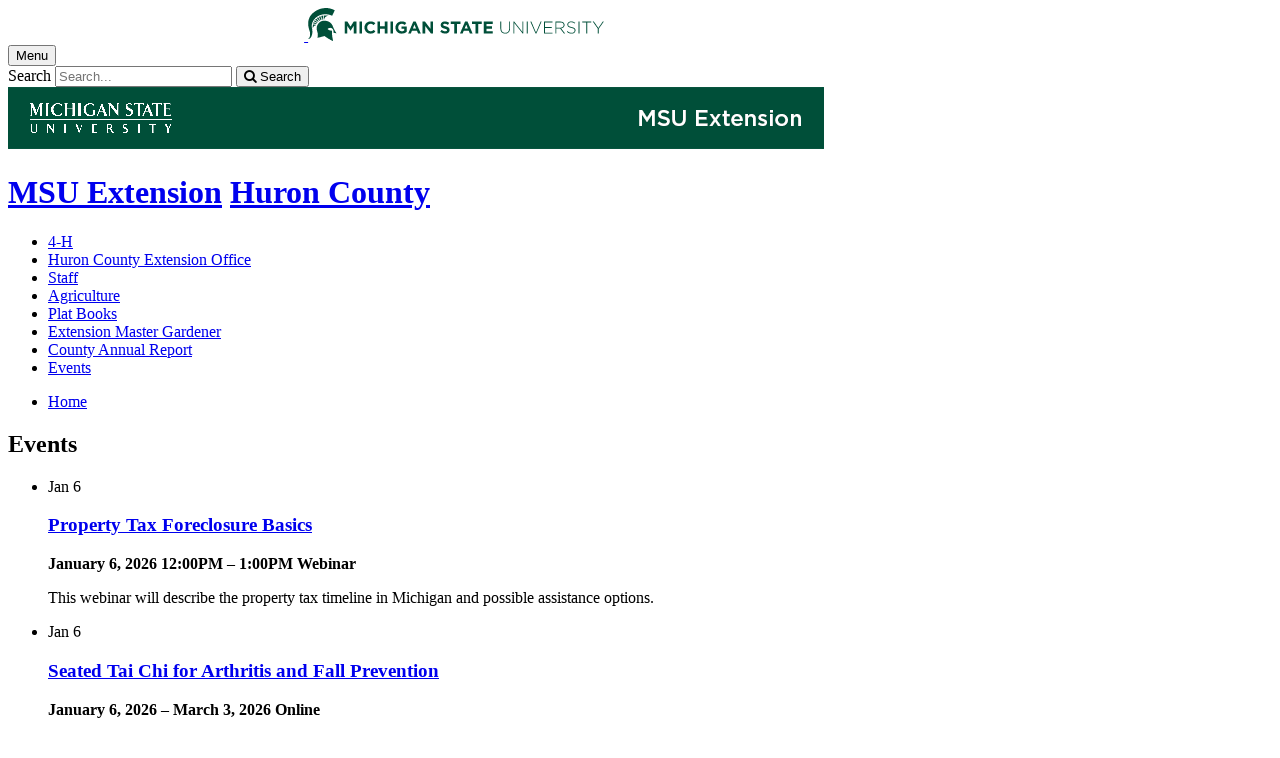

--- FILE ---
content_type: text/html;charset=UTF-8
request_url: https://www.canr.msu.edu/huron/events?page=2&contentTypeOption=calendarEvent&tag=&tagUsage=or&siteContext=&hideHomePage=
body_size: 12230
content:

<!doctype html>


                
      <html class="no-js" lang="en-us">
        


  


		    		





 
      	    							    	







						



												

         
	                                              
	
	


	

	








				
						
	  	  	  	  	  	  	  

      

<head>

<meta name="google-site-verification" content="W_fNZVvBvrC-T8ALqUVOZ9-9l5DKOiKZPsqOj_ivzGo">
<meta name="msvalidate.01" content="5DC6B98B9F1DF8E1632E3F23703570EB">


<meta charset="utf-8">
<meta http-equiv="x-ua-compatible" content="ie=edge">
<meta name="viewport" content="width=device-width, initial-scale=1">
<meta content="unsafe-url" name="referrer">
<title>Events - Huron County</title>

  <meta property="og:type" content="article">

<meta property="og:site_name" content="Huron County">
  <meta property="og:title" content="Events">
  <meta name="twitter:title" content="Events">
<meta name="twitter:card" content="summary">

                    <link rel="canonical" href="https://www.canr.msu.edu/huron/events">
        <meta property="og:url" content="https://www.canr.msu.edu/huron/events">
    
            <meta name="description" content="">
<meta property="og:description" content="">
<meta name="twitter:description" content="">

  <meta name="keywords" content=" ">
            <meta property="og:image" content="https://www.canr.msu.edu/contentAsset/image/c29934bc-3e3f-471a-9b3f-49ea6ea10417/fileAsset/filter/Resize,Crop,Jpeg/resize_w/300/crop_w/300/crop_h/200/crop_x/0/crop_y/0/jpeg_q/50">
<meta name="twitter:image" content="https://www.canr.msu.edu/contentAsset/image/c29934bc-3e3f-471a-9b3f-49ea6ea10417/fileAsset/filter/Resize,Crop,Jpeg/resize_w/300/crop_w/300/crop_h/200/crop_x/0/crop_y/0/jpeg_q/50">
<meta name="thumbnail" content="https://www.canr.msu.edu/contentAsset/image/c29934bc-3e3f-471a-9b3f-49ea6ea10417/fileAsset/filter/Resize,Crop,Jpeg/resize_w/300/crop_w/300/crop_h/200/crop_x/0/crop_y/0/jpeg_q/50">
    <meta name="twitter:image:alt" content="">

        <script>(function(w,d,s,l,i){w[l]=w[l]||[];w[l].push({'gtm.start':
  new Date().getTime(),event:'gtm.js'});var f=d.getElementsByTagName(s)[0],
  j=d.createElement(s),dl=l!='dataLayer'?'&l='+l:'';j.async=true;j.src=
  '//www.googletagmanager.com/gtm.js?id='+i+dl;f.parentNode.insertBefore(j,f);
  })(window,document,'script','dataLayer','GTM-W3D32H');</script>

<script async src="https://www.googletagmanager.com/gtag/js?id=G-D7271B6VVJ"></script>
<script>
  window.dataLayer = window.dataLayer || [];
  function gtag(){dataLayer.push(arguments);}
  gtag('js', new Date());

  gtag('config', 'G-D7271B6VVJ');
</script>
    
      <link rel="stylesheet" type="text/css" href="https://msu-p-001.sitecorecontenthub.cloud/api/public/content/1a1d46b45afb40eda6ebf4ed44077295%22">
    <link rel="stylesheet" href="/application/themes/canr-msu/scss/vendor.min.css">
    <link rel="stylesheet" href="/application/themes/canr-msu/scss/main.dotsass" type="text/css">
  <!-- link rel="stylesheet" href="${dotTheme.path}scss/main.dotsass" type="text/css"/ -->
      <link rel="stylesheet" href="/application/themes/canr-msu/scss/print.min.css" media="print">
  <link rel="icon" href="//cdn.cabs.msu.edu/brand/images/favicon.ico">

    <link rel="stylesheet" href="https://cdnjs.cloudflare.com/ajax/libs/font-awesome/4.7.0/css/font-awesome.min.css">


<script src='https://www.google.com/recaptcha/api.js'></script>
</head>
<!-- Server Inode: c67d1d8d-->


<body  class="template template--child template--child-nobanner huron  " >

<noscript><iframe src="//www.googletagmanager.com/ns.html?id=GTM-W3D32H" height="0" width="0" style="display:none;visibility:hidden"></iframe></noscript>


<div class="off-canvas-wrapper">
  <div class="off-canvas-absolute position-right is-closed gtm-offcanvas-nav gtm-conversions-flyover" id="offCanvas" data-off-canvas aria-live="polite" aria-relevant="additions removals"
  aria-hidden="true">
      </div>

  <div class="off-canvas-content" data-off-canvas-content aria-live="polite" aria-relevant="additions removals" aria-hidden="false">


    <header id="header" class="no-banner gtm-conversions-header">
  <div class="template__header">

    <div class="template__sticky-header">
      <div class="grid-container">
        <div class="grid-x grid-margin-x">

                    
          <!-- MSU Logo and text -->
          <div class="cell small-6">
            <a href="https://msu.edu/" data-gtmconversions="logo-msu">
              <img alt="Michigan State University" src="//cdn.cabs.msu.edu/brand/images/masthead-helmet-white.svg" class="template__logo masthead-reg">
              <img alt="Michigan State University" src="//cdn.cabs.msu.edu/brand/images/masthead-helmet-green.svg" class="template__logo masthead-sticky">
            </a>
          </div>

          <div class="cell small-6 show-for-large template__utilities">

            <!-- Hamburger Button on mobile only -->
            <button type="button" class="hamburger hamburger--squeeze" id="btn-hamburger" data-toggle="offCanvas" data-gtmconversions="open-flyout">
              <span class="show-for-sr">Menu</span>
              <span class="hamburger-box gtm-hamburger-box">
                <span class="hamburger-inner gtm-hamburger-inner"></span>
              </span>
            </button>

            <!-- Search Box -->
            <div id="search" class="js-initial-load template__search">
              <form action="/search" role="search">
                <input name="siteContext" type="hidden" value="huron">
                <input type="hidden" name="siteTitle" value="Huron County">
                <input type="hidden" name="searchbox-type" id="searchbox-type" value="">
                <label class="invisible" for="q">Search</label>
                <input id="q" name="q" autocomplete="off" oninput="searchSuggest()" list="suggested-terms" placeholder="Search..." value="">
                <button id="btn_search" type="submit" value="search" data-gtmconversions="button-search" data-eventvalue="20"><i class="fa fa-search" aria-hidden="true"></i> <span class="show-for-sr">Search</span></button>
                <div id="searchSuggestion"></div>
              </form>
            </div>
          </div>
        </div>
      </div>
    </div>
  </div>

<div class="print-header">
                              <img src="/framework/images/extension-print-header.png" alt="">
              </div>

  <div class="grid-container">
    <div class="grid-x grid-margin-x">
      <div id="site-title-wrapper" class="cell large-8 site-title-wrapper">
        
        








        <h1 id="site-title">    <a href="/outreach/about/home_page" data-gtmconversions="title-parent">MSU Extension</a>            <span><a href="/huron/" data-gtmconversions="title-site">Huron County</a></span>
    </h1>
      </div>
    </div>
  </div>

  <div id="desktop-nav" class="gtm-primary-desktop-nav">
  <div class="grid-container set-row-width-100">
    <div class="grid-x grid-margin-x">
      <div class="cell large-12" id="main-menu-wrapper">

        <nav id="main-menu" aria-label="Primary navigation" >
          <ul>

                                                    <li class=""><a href="/huron/huron_county_4_h" target="_self" data-gtmconversions="navigation">4-H</a></li>
                            <li class=""><a href="/huron/county-extension-office" target="_self" data-gtmconversions="navigation">Huron County Extension Office</a></li>
                            <li class=""><a href="/huron/staff_listing" target="_self" data-gtmconversions="navigation">Staff</a></li>
                            <li class=""><a href="/huron/agriculture" target="_self" data-gtmconversions="navigation">Agriculture</a></li>
                            <li class=""><a href="/huron/plat" target="_self" data-gtmconversions="navigation">Plat Books</a></li>
                            <li class=""><a href="/huron/huron_county_master_gardener" target="_self" data-gtmconversions="navigation">Extension Master Gardener</a></li>
                            <li class=""><a href="/huron/huron_county_annual_reports" target="_self" data-gtmconversions="navigation">County Annual Report</a></li>
                            <li class="current"><a href="/huron/events" target="_self" data-gtmconversions="navigation">Events</a></li>
              
                      </ul>
        </nav>
      </div>
                </div>
  </div>
</div>

</header>
    
        <main id="content">
    <div class="grid-container">
        <div class="grid-x grid-margin-y">
                           <div class="cell auto">
                            
<div class="grid-container" id="breadcrumbs">
  <div class="grid-x grid-margin-x">
    <div class="cell small-12">
      <nav aria-label="Breadcrumb menu">
      <ul>
        <li><a href="/huron" data-gtmconversions="breadcrumbs"><span class="show-for-sr">Home</span></a></li>
                                                        </ul>
      </nav>
    </div>
  </div>
</div>
                
                                
                                    <div class="grid-container">
                        <div class="grid-x grid-margin-x">
                            <div class="cell small-12">
                                <h2>Events</h2>
                            </div>
                        </div>
                    </div>
                
                                <div class="grid-container">
    <div class="grid-x grid-margin-x">
    





        

    

    

        

        

        
			 	

<div class="cell small-12"  aria-label="search results">
                                        
    
                                            
<!--
- bug tracking
tag: 
tagUsage: or
ajax url: $ajaxUrl
endDateRange: $endDateRange

<code>
{
                                                    "sort":{
                    "calendarEvent.startDate":{
                    "order": "asc"
                    }
                },
                            "query": {
        "bool": {
            "must": [
                                                        
                                {
                    "term":{
                        "live": "true"
                    }
                },
                {
                    "term":{
                        "deleted": "false"
                    }
                }
                                                                                                                            ,
                        {
                            "term":{
                                "contentType": "calendarEvent"
                            }
                        }
                                                                                                                                                                                    
                                                                                                                                                                                                                                                                            ,{
                            "bool":{
                                "must":[
                                    {
                                        "range":{
                                            "calendarEvent.endDate_dotraw":{
                                                "gte": "20260104*"
                                            }
                                        }
                                    }
                                    ,{
                                        "range":{
                                            "calendarEvent.startDate_dotraw":{
                                                "gte": "20251214*"
                                            }
                                        }
                                    }
                                ]
                            }
                        }
                                                                                                                                                ,{
                            "bool":{
                                "should":[
                                                                            {
                                            "query_string":{
                                                "query": "+calendarEvent.countySelector:*Huron County*"
                                            }
                                        }                                                                                                                                            ]
                            }
                        }
                                                                                                                                                                                                                                                                                                                                                                                                                                                                                                                                                                                                ],
                        "must_not": [
                {
                    "term": {
                        "conhost": "1e0ab6d3-6a4b-4616-8a7d-c387d74a08da*"
                    }
                },
                {
                    "term":{
                        "conhost": "70a40988-5ed5-41d4-8f1b-5ff2ffcc8e01*"
                    }
                }
            ]
                    }
    },
            "size": 10
                    ,
            "from": 10
                }
</code>
-->

                                    
                
            
            
        
            <ul class="column-layout column-1 horizontal clearfix listing  ">
                                                                                                                                                                        
                                    

                <li>
        <div class="row grid-x grid-margin-x listing__item">
                                        <div class="cell small-12  columns listing__text">
                                    <div class="events__calendar">
                        <div>
                            <span class="month">Jan</span>
                            <span class="date">6</span>
                        </div>
                    </div>
                <div style="overflow:auto;">
                                 <h3>
                     <a  href="/events/taxfc_jan06_2026" class="searchresult" data-linktitle="Property Tax Foreclosure Basics" data-linkurl="/events/taxfc_jan06_2026" data-title-url="Property Tax Foreclosure Basics~/events/taxfc_jan06_2026"  data-searchsuggestion-multivariate="widget" data-searchquery="" data-searchposition="02-01" data-gtmconversions="searchresult-calendarEvent">
                                              Property Tax Foreclosure Basics
                                          </a>
                 </h3>
                                      <p><strong>
                                                                                   January 6, 2026 12:00PM &ndash; 1:00PM
                                                                                                                                 Webinar
                                              </strong></p>
                                  
                 <p>
                                                                           This webinar will describe the property tax timeline in Michigan and possible assistance options.
                                                               </p>
                                     </div>
                              </div>
        </div>
    </li>
                                                                                                                                                                                        
                                    

                <li>
        <div class="row grid-x grid-margin-x listing__item">
                                        <div class="cell small-12  columns listing__text">
                                    <div class="events__calendar">
                        <div>
                            <span class="month">Jan</span>
                            <span class="date">6</span>
                        </div>
                    </div>
                <div style="overflow:auto;">
                                 <h3>
                     <a  href="/events/seated-tai-chi-for-arthritis-and-fall-prevention" class="searchresult" data-linktitle="Seated Tai Chi for Arthritis and Fall Prevention" data-linkurl="/events/seated-tai-chi-for-arthritis-and-fall-prevention" data-title-url="Seated Tai Chi for Arthritis and Fall Prevention~/events/seated-tai-chi-for-arthritis-and-fall-prevention"  data-searchsuggestion-multivariate="widget" data-searchquery="" data-searchposition="02-02" data-gtmconversions="searchresult-calendarEvent">
                                              Seated Tai Chi for Arthritis and Fall Prevention
                                          </a>
                 </h3>
                                      <p><strong>
                                                                                   January 6, 2026 &ndash; March 3, 2026
                                                                                                                                 Online
                                              </strong></p>
                                  
                 <p>
                                                                           This program will be fully seated. Tai Chi for Arthritis and Falls Prevention helps people with or without arthritis to improve balance, both mentally and physically, which helps significantly reduce the rate of falls experienced by older adults.
                                                               </p>
                                     </div>
                              </div>
        </div>
    </li>
                                                                                                                                                                                        
                                    

                <li>
        <div class="row grid-x grid-margin-x listing__item">
                                        <div class="cell small-12  columns listing__text">
                                    <div class="events__calendar">
                        <div>
                            <span class="month">Jan</span>
                            <span class="date">6</span>
                        </div>
                    </div>
                <div style="overflow:auto;">
                                 <h3>
                     <a  href="/events/sleep-education-for-everyone-jan-feb-2026" class="searchresult" data-linktitle="ONLINE: Sleep Education for Everyone Jan/Feb 2026" data-linkurl="/events/sleep-education-for-everyone-jan-feb-2026" data-title-url="ONLINE: Sleep Education for Everyone Jan/Feb 2026~/events/sleep-education-for-everyone-jan-feb-2026"  data-searchsuggestion-multivariate="widget" data-searchquery="" data-searchposition="02-03" data-gtmconversions="searchresult-calendarEvent">
                                              ONLINE: Sleep Education for Everyone Jan/Feb 2026
                                          </a>
                 </h3>
                                      <p><strong>
                                                                                   January 6, 2026 &ndash; February 10, 2026
                                                                               Every Tuesday, 7:00-7:30pm
                                                                                                        Online via Zoom
                                              </strong></p>
                                  
                 <p>
                                                                           SLEEP is a program for everyone who is looking for more sleep or better quality of sleep.
                                                               </p>
                                     </div>
                              </div>
        </div>
    </li>
                                                                                                                                                                                        
                                    

                <li>
        <div class="row grid-x grid-margin-x listing__item">
                                        <div class="cell small-12  columns listing__text">
                                    <div class="events__calendar">
                        <div>
                            <span class="month">Jan</span>
                            <span class="date">6</span>
                        </div>
                    </div>
                <div style="overflow:auto;">
                                 <h3>
                     <a  href="/events/birth-management-for-sheep-and-goats-2026" class="searchresult" data-linktitle="Birth Management for Sheep and Goats 2026" data-linkurl="/events/birth-management-for-sheep-and-goats-2026" data-title-url="Birth Management for Sheep and Goats 2026~/events/birth-management-for-sheep-and-goats-2026"  data-searchsuggestion-multivariate="widget" data-searchquery="" data-searchposition="02-04" data-gtmconversions="searchresult-calendarEvent">
                                              Birth Management for Sheep and Goats 2026
                                          </a>
                 </h3>
                                      <p><strong>
                                                                                   January 6, 2026 7:00PM &ndash; 9:00PM
                                                                                                                                 webinar
                                              </strong></p>
                                  
                 <p>
                                                                           The MSU Small Ruminant Extension team is offering a 4-part webinar series on birth management that will lead you through a host of topics aimed to improve birth management of sheep and goats.
                                                               </p>
                                     </div>
                              </div>
        </div>
    </li>
                                                                                                                                                                                        
                                    

                <li>
        <div class="row grid-x grid-margin-x listing__item">
                                        <div class="cell small-12  columns listing__text">
                                    <div class="events__calendar">
                        <div>
                            <span class="month">Jan</span>
                            <span class="date">6</span>
                        </div>
                    </div>
                <div style="overflow:auto;">
                                 <h3>
                     <a  href="/events/online-parenting-relax-1-6-26" class="searchresult" data-linktitle="Online Extension Extras for Parents: RELAX- Alternatives to Anger for Parents and Caregivers" data-linkurl="/events/online-parenting-relax-1-6-26" data-title-url="Online Extension Extras for Parents: RELAX- Alternatives to Anger for Parents and Caregivers~/events/online-parenting-relax-1-6-26"  data-searchsuggestion-multivariate="widget" data-searchquery="" data-searchposition="02-05" data-gtmconversions="searchresult-calendarEvent">
                                              Online Extension Extras for Parents: RELAX- Alternatives to Anger for Parents and Caregivers
                                          </a>
                 </h3>
                                      <p><strong>
                                                                                   January 6, 2026 7:30PM &ndash; 9:00PM
                                                                                                                                 Online; 7:30-9pm ET
                                              </strong></p>
                                  
                 <p>
                                                                           Extension Extras For Parents is a collection of free online weekly parenting workshops that provide guidance for parents as they navigate the challenges, joys, and concerns of parenting.
                                                               </p>
                                     </div>
                              </div>
        </div>
    </li>
                                                                                                                                                                                        
                                    

                <li>
        <div class="row grid-x grid-margin-x listing__item">
                                        <div class="cell small-12  columns listing__text">
                                    <div class="events__calendar">
                        <div>
                            <span class="month">Jan</span>
                            <span class="date">7</span>
                        </div>
                    </div>
                <div style="overflow:auto;">
                                 <h3>
                     <a  href="/events/online-relax-alternatives-to-anger-fast-track-jan-2026" class="searchresult" data-linktitle="ONLINE: RELAX Alternatives to Anger Fast Track Jan 2026" data-linkurl="/events/online-relax-alternatives-to-anger-fast-track-jan-2026" data-title-url="ONLINE: RELAX Alternatives to Anger Fast Track Jan 2026~/events/online-relax-alternatives-to-anger-fast-track-jan-2026"  data-searchsuggestion-multivariate="widget" data-searchquery="" data-searchposition="02-06" data-gtmconversions="searchresult-calendarEvent">
                                              ONLINE: RELAX Alternatives to Anger Fast Track Jan 2026
                                          </a>
                 </h3>
                                      <p><strong>
                                                                                   January 7, 2026 &ndash; January 16, 2026
                                                                               11:30 am - 12:30 pm
                                                                                                        Online via Zoom
                                              </strong></p>
                                  
                 <p>
                                                                           How individuals handle their anger and how stress can affect the people around them.
                                                               </p>
                                     </div>
                              </div>
        </div>
    </li>
                                                                                                                                                                                        
                                    

                <li>
        <div class="row grid-x grid-margin-x listing__item">
                                        <div class="cell small-12  columns listing__text">
                                    <div class="events__calendar">
                        <div>
                            <span class="month">Jan</span>
                            <span class="date">7</span>
                        </div>
                    </div>
                <div style="overflow:auto;">
                                 <h3>
                     <a  href="/events/michigan-soybean-on-farm-research-update-2026-west" class="searchresult" data-linktitle="Michigan Soybean On-Farm Research Update 2026 - West" data-linkurl="/events/michigan-soybean-on-farm-research-update-2026-west" data-title-url="Michigan Soybean On-Farm Research Update 2026 - West~/events/michigan-soybean-on-farm-research-update-2026-west"  data-searchsuggestion-multivariate="widget" data-searchquery="" data-searchposition="02-07" data-gtmconversions="searchresult-calendarEvent">
                                              Michigan Soybean On-Farm Research Update 2026 - West
                                          </a>
                 </h3>
                                      <p><strong>
                                                                                   January 7, 2026 9:00AM &ndash; 1:00PM
                                                                                                                                 Blaauw Farms, 2876 13th St, Shelbyville, MI
                                              </strong></p>
                                  
                 <p>
                                                                           Michigan Soybean Committee and Michigan State University Extension invite soybean growers and agribusinesses to attend regional meetings in January 2026 to hear results of the 2025 soybean on-farm research projects.
                                                               </p>
                                     </div>
                              </div>
        </div>
    </li>
                                                                                                                                                                                        
                                    

                <li>
        <div class="row grid-x grid-margin-x listing__item">
                                        <div class="cell small-12  columns listing__text">
                                    <div class="events__calendar">
                        <div>
                            <span class="month">Jan</span>
                            <span class="date">7</span>
                        </div>
                    </div>
                <div style="overflow:auto;">
                                 <h3>
                     <a  href="/events/pears-deeper-dive-partnerships-coalitions-january" class="searchresult" data-linktitle="PEARS Deeper Dive - Partnerships and Coalitions - January" data-linkurl="/events/pears-deeper-dive-partnerships-coalitions-january" data-title-url="PEARS Deeper Dive - Partnerships and Coalitions - January~/events/pears-deeper-dive-partnerships-coalitions-january"  data-searchsuggestion-multivariate="widget" data-searchquery="" data-searchposition="02-08" data-gtmconversions="searchresult-calendarEvent">
                                              PEARS Deeper Dive - Partnerships and Coalitions - January
                                          </a>
                 </h3>
                                      <p><strong>
                                                                                   January 7, 2026 9:00AM &ndash; 10:00AM
                                                                                                                                 Zoom
                                              </strong></p>
                                  
                 <p>
                                                                           This PEARS Deeper Dive should be attended after you attend the PEARS Crash Course. During this deeper dive you will learn how to enter Partnerships and Coalitions.
                                                               </p>
                                     </div>
                              </div>
        </div>
    </li>
                                                                                                                                                                                        
                                    

                <li>
        <div class="row grid-x grid-margin-x listing__item">
                                        <div class="cell small-12  columns listing__text">
                                    <div class="events__calendar">
                        <div>
                            <span class="month">Jan</span>
                            <span class="date">7</span>
                        </div>
                    </div>
                <div style="overflow:auto;">
                                 <h3>
                     <a  href="/events/pesticide-safety-webinar-series-the-rup-credit-clinic-jan-7" class="searchresult" data-linktitle="Pesticide Safety Webinar Series: The RUP/CCA CEU Credit Clinic" data-linkurl="/events/pesticide-safety-webinar-series-the-rup-credit-clinic-jan-7" data-title-url="Pesticide Safety Webinar Series: The RUP/CCA CEU Credit Clinic~/events/pesticide-safety-webinar-series-the-rup-credit-clinic-jan-7"  data-searchsuggestion-multivariate="widget" data-searchquery="" data-searchposition="02-09" data-gtmconversions="searchresult-calendarEvent">
                                              Pesticide Safety Webinar Series: The RUP/CCA CEU Credit Clinic
                                          </a>
                 </h3>
                                      <p><strong>
                                                                                   January 7, 2026 10:00AM &ndash; 2:00PM
                                                                                                                                 Online
                                              </strong></p>
                                  
                 <p>
                                                                           MSU’s Pesticide Safety Education Program offers virtual training series for applicators and ag professionals, covering pesticide safety, Endangered Species Act compliance, environmental protection and best practices in application and equipment use.
                                                               </p>
                                     </div>
                              </div>
        </div>
    </li>
                                                                                                                                                                                        
                                    

                <li>
        <div class="row grid-x grid-margin-x listing__item">
                                        <div class="cell small-12  columns listing__text">
                                    <div class="events__calendar">
                        <div>
                            <span class="month">Jan</span>
                            <span class="date">7</span>
                        </div>
                    </div>
                <div style="overflow:auto;">
                                 <h3>
                     <a  href="/events/the-parent-talk-system-series-january-february-2026" class="searchresult" data-linktitle="Online Parent Talk System Webinar Series - January-February 2026" data-linkurl="/events/the-parent-talk-system-series-january-february-2026" data-title-url="Online Parent Talk System Webinar Series - January-February 2026~/events/the-parent-talk-system-series-january-february-2026"  data-searchsuggestion-multivariate="widget" data-searchquery="" data-searchposition="02-10" data-gtmconversions="searchresult-calendarEvent">
                                              Online Parent Talk System Webinar Series - January-February 2026
                                          </a>
                 </h3>
                                      <p><strong>
                                                                                   January 7, 2026 &ndash; February 11, 2026
                                                                               11:30am-1pmET
                                                                                                        Online
                                              </strong></p>
                                  
                 <p>
                                                                           The Parent Talk System is a course for caregivers of toddlers to teens to improve communication and provide strategies for raising confident, caring, responsible children. Offered at no cost.
                                                               </p>
                                     </div>
                              </div>
        </div>
    </li>
                                    </ul>
    
                                        <div class="pagination">
                <p>Page 2 of 30</p>
                <ul>
                                                                                
                                            <li><a aria-label="Previous page" data-gtmconversions="searchresult-pagination" href="/huron/events?page=1&contentTypeOption=calendarEvent&tag=&tagUsage=or&siteContext=&hideHomePage=#results"> < </a></li>
                                                              <li ><a data-gtmconversions="searchresult-pagination" href="/huron/events?page=1&contentTypeOption=calendarEvent&tag=&tagUsage=or&siteContext=&hideHomePage=#results">1</a></li>
                                          <li class="active"><a data-gtmconversions="searchresult-pagination" href="/huron/events?page=2&contentTypeOption=calendarEvent&tag=&tagUsage=or&siteContext=&hideHomePage=#results">2</a></li>
                                          <li ><a data-gtmconversions="searchresult-pagination" href="/huron/events?page=3&contentTypeOption=calendarEvent&tag=&tagUsage=or&siteContext=&hideHomePage=#results">3</a></li>
                                          <li ><a data-gtmconversions="searchresult-pagination" href="/huron/events?page=4&contentTypeOption=calendarEvent&tag=&tagUsage=or&siteContext=&hideHomePage=#results">4</a></li>
                                          <li ><a data-gtmconversions="searchresult-pagination" href="/huron/events?page=5&contentTypeOption=calendarEvent&tag=&tagUsage=or&siteContext=&hideHomePage=#results">5</a></li>
                                          <li ><a data-gtmconversions="searchresult-pagination" href="/huron/events?page=6&contentTypeOption=calendarEvent&tag=&tagUsage=or&siteContext=&hideHomePage=#results">6</a></li>
                                          <li ><a data-gtmconversions="searchresult-pagination" href="/huron/events?page=7&contentTypeOption=calendarEvent&tag=&tagUsage=or&siteContext=&hideHomePage=#results">7</a></li>
                                                                <li><a aria-label="Next page" data-gtmconversions="searchresult-pagination" href="/huron/events?page=3&contentTypeOption=calendarEvent&tag=&tagUsage=or&siteContext=&hideHomePage=#results"> > </a></li>
                                    </ul>
            </div>
            
    
    
                                                                                            
            <script type="application/ld+json">
    {
        "@context": "http://schema.org",
        "@type": "Event",
                "name": "Property Tax Foreclosure Basics",
  "url": "https://www.canr.msu.edu/events/taxfc_jan06_2026",
  "startDate": "2026-1-6EST12:00PM",
  "endDate": "2026-1-6EST1:00PM",
  "doorTime": "EST12:00PM",        "organizer" : [{
            "@type": "Person",
            "name": "Teagen Lefere"
            ,"email": "leferete@msu.edu"                    }],        "description": "This webinar will describe the property tax timeline in Michigan and possible assistance options.","location": [{
    "@type": "Place",
    "name": "Property Tax Foreclosure Basics Event Location",
    "address": "Webinar"
}]
    }
</script>
                                                                                                
            <script type="application/ld+json">
    {
        "@context": "http://schema.org",
        "@type": "Event",
                "name": "Seated Tai Chi for Arthritis and Fall Prevention",
  "url": "https://www.canr.msu.edu/events/seated-tai-chi-for-arthritis-and-fall-prevention",
  "startDate": "2026-1-6EST1:00PM",
  "endDate": "2026-3-3EST2:00PM",
  "doorTime": "EST1:00PM",        "organizer" : [{
            "@type": "Person",
            "name": "Nicole Persing-Wethington"
            ,"email": "wethingn@msu.edu"                    }],        "description": "This program will be fully seated. Tai Chi for Arthritis and Falls Prevention helps people with or without arthritis to improve balance, both mentally and physically, which helps significantly reduce the rate of falls experienced by older adults.","location": [{
    "@type": "Place",
    "name": "Seated Tai Chi for Arthritis and Fall Prevention Event Location",
    "address": "Online"
}]
    }
</script>
                                                                                                
            <script type="application/ld+json">
    {
        "@context": "http://schema.org",
        "@type": "Event",
                "name": "ONLINE: Sleep Education for Everyone Jan/Feb 2026",
  "url": "https://www.canr.msu.edu/events/sleep-education-for-everyone-jan-feb-2026",
  "startDate": "2026-1-6EST7:00PM",
  "endDate": "2026-2-10EST7:30PM",
  "doorTime": "EST7:00PM",        "organizer" : [{
            "@type": "Person",
            "name": "Miloni Rathod"
            ,"email": "rathodmi@msu.edu"                    }],        "description": "SLEEP is a program for everyone who is looking for more sleep or better quality of sleep.","location": [{
    "@type": "Place",
    "name": "ONLINE: Sleep Education for Everyone Jan/Feb 2026 Event Location",
    "address": "Online via Zoom"
}]
    }
</script>
                                                                                                
            <script type="application/ld+json">
    {
        "@context": "http://schema.org",
        "@type": "Event",
                "name": "Birth Management for Sheep and Goats 2026",
  "url": "https://www.canr.msu.edu/events/birth-management-for-sheep-and-goats-2026",
  "startDate": "2026-1-6EST7:00PM",
  "endDate": "2026-1-6EST9:00PM",
  "doorTime": "EST7:00PM",        "organizer" : [{
            "@type": "Person",
            "name": "Michael Metzger"
            ,"email": "metzgerm@msu.edu"                    }],        "description": "The MSU Small Ruminant Extension team is offering a 4-part webinar series on birth management that will lead you through a host of topics aimed to improve birth management of sheep and goats.","location": [{
    "@type": "Place",
    "name": "Birth Management for Sheep and Goats 2026 Event Location",
    "address": "webinar"
}]
    }
</script>
                                                                                                
            <script type="application/ld+json">
    {
        "@context": "http://schema.org",
        "@type": "Event",
                "name": "Online Extension Extras for Parents: RELAX- Alternatives to Anger for Parents and Caregivers",
  "url": "https://www.canr.msu.edu/events/online-parenting-relax-1-6-26",
  "startDate": "2026-1-6EST7:30PM",
  "endDate": "2026-1-6EST9:00PM",
  "doorTime": "EST7:30PM",        "organizer" : [{
            "@type": "Person",
            "name": "Courtney Aldrich"
            ,"email": "aldric82@msu.edu"                    }],        "description": "Extension Extras For Parents is a collection of free online weekly parenting workshops that provide guidance for parents as they navigate the challenges, joys, and concerns of parenting.","location": [{
    "@type": "Place",
    "name": "Online Extension Extras for Parents: RELAX- Alternatives to Anger for Parents and Caregivers Event Location",
    "address": "Online; 7:30-9pm ET"
}]
    }
</script>
                                                                                                
            <script type="application/ld+json">
    {
        "@context": "http://schema.org",
        "@type": "Event",
                "name": "ONLINE: RELAX Alternatives to Anger Fast Track Jan 2026",
  "url": "https://www.canr.msu.edu/events/online-relax-alternatives-to-anger-fast-track-jan-2026",
  "startDate": "2026-1-7EST12:00AM",
  "endDate": "2026-1-16EST12:00AM",
  "doorTime": "EST12:00AM",        "organizer" : [{
            "@type": "Person",
            "name": "Miloni Rathod"
            ,"email": "rathodmi@msu.edu"                    }],        "description": "How individuals handle their anger and how stress can affect the people around them.","location": [{
    "@type": "Place",
    "name": "ONLINE: RELAX Alternatives to Anger Fast Track Jan 2026 Event Location",
    "address": "Online via Zoom"
}]
    }
</script>
                                                                                                
            <script type="application/ld+json">
    {
        "@context": "http://schema.org",
        "@type": "Event",
                "name": "Michigan Soybean On-Farm Research Update 2026 - West",
  "url": "https://www.canr.msu.edu/events/michigan-soybean-on-farm-research-update-2026-west",
  "startDate": "2026-1-7EST9:00AM",
  "endDate": "2026-1-7EST1:00PM",
  "doorTime": "EST9:00AM",        "organizer" : [{
            "@type": "Person",
            "name": "Eric Anderson"
            ,"email": "eander32@msu.edu"                    }],        "description": "Michigan Soybean Committee and Michigan State University Extension invite soybean growers and agribusinesses to attend regional meetings in January 2026 to hear results of the 2025 soybean on-farm research projects.","location": [{
    "@type": "Place",
    "name": "Michigan Soybean On-Farm Research Update 2026 - West Event Location",
    "address": "Blaauw Farms, 2876 13th St, Shelbyville, MI"
}]
    }
</script>
                                                                                                
            <script type="application/ld+json">
    {
        "@context": "http://schema.org",
        "@type": "Event",
                "name": "PEARS Deeper Dive - Partnerships and Coalitions - January",
  "url": "https://www.canr.msu.edu/events/pears-deeper-dive-partnerships-coalitions-january",
  "startDate": "2026-1-7EST9:00AM",
  "endDate": "2026-1-7EST10:00AM",
  "doorTime": "EST9:00AM",        "organizer" : [{
            "@type": "Person",
            "name": "Norma Lundeen"
            ,"email": "nlundeen@msu.edu"                    }],        "description": "This PEARS Deeper Dive should be attended after you attend the PEARS Crash Course. During this deeper dive you will learn how to enter Partnerships and Coalitions.","location": [{
    "@type": "Place",
    "name": "PEARS Deeper Dive - Partnerships and Coalitions - January Event Location",
    "address": "Zoom"
}]
    }
</script>
                                                                                                
                                    <script type="application/ld+json">
    {
        "@context": "http://schema.org",
        "@type": "Event",
                "name": "Pesticide Safety Webinar Series: The RUP/CCA CEU Credit Clinic",
  "url": "https://www.canr.msu.edu/events/pesticide-safety-webinar-series-the-rup-credit-clinic-jan-7",
  "startDate": "2026-1-7EST10:00AM",
  "endDate": "2026-1-7EST2:00PM",
  "doorTime": "EST10:00AM",        "organizer" : [{
            "@type": "Person",
            "name": "Safa Alzohairy"
            ,"email": "safa@msu.edu"                    },{
            "@type": "Person",
            "name": "Heather Borden"
            ,"email": "bordenhe@msu.edu"                    },{
            "@type": "Person",
            "name": "Emma Schlachter"
            ,"email": "schlach8@msu.edu"                    }],        "description": "MSU&rsquo;s Pesticide Safety Education Program offers virtual training series for applicators and ag professionals, covering pesticide safety, Endangered Species Act compliance, environmental protection and best practices in application and equipment use.","location": [{
    "@type": "Place",
    "name": "Pesticide Safety Webinar Series: The RUP/CCA CEU Credit Clinic Event Location",
    "address": "Online"
}]
    }
</script>
                                                                                                
            <script type="application/ld+json">
    {
        "@context": "http://schema.org",
        "@type": "Event",
                "name": "Online Parent Talk System Webinar Series - January-February 2026",
  "url": "https://www.canr.msu.edu/events/the-parent-talk-system-series-january-february-2026",
  "startDate": "2026-1-7EST11:30AM",
  "endDate": "2026-2-11EST1:00PM",
  "doorTime": "EST11:30AM",        "organizer" : [{
            "@type": "Person",
            "name": "Courtney Aldrich"
            ,"email": "aldric82@msu.edu"                    }],        "description": "The Parent Talk System is a course for caregivers of toddlers to teens to improve communication and provide strategies for raising confident, caring, responsible children. Offered at no cost.","location": [{
    "@type": "Place",
    "name": "Online Parent Talk System Webinar Series - January-February 2026 Event Location",
    "address": "Online"
}]
    }
</script>
                    
    </div>

          </div>
</div>

                            </div>
                <div class="cell  large-4  show-for-large contextual-nav contextual-nav__sidebar gtm-conversions-sidebar">
  <div>
        <h3><a href="/huron" class="contextual-nav__drawer__link" data-gtmconversions="open-drawer">Huron County</a></h3>
    <nav aria-label="Contextual navigation">

        
        <ul>

                                        <li class="level_1  parent"><a href="/huron/huron_county_4_h" target="_self" data-gtmconversions="subpage">4-H</a></li>
                      <li class="level_1 "><a href="/huron/county-extension-office" target="_self" data-gtmconversions="subpage">Huron County Extension Office</a></li>
                      <li class="level_1 "><a href="/huron/staff_listing" target="_self" data-gtmconversions="subpage">Staff</a></li>
                      <li class="level_1 "><a href="/huron/agriculture" target="_self" data-gtmconversions="subpage">Agriculture</a></li>
                      <li class="level_1 "><a href="/huron/plat" target="_self" data-gtmconversions="subpage">Plat Books</a></li>
                      <li class="level_1 "><a href="/huron/huron_county_master_gardener" target="_self" data-gtmconversions="subpage">Extension Master Gardener</a></li>
                      <li class="level_1 "><a href="/huron/huron_county_annual_reports" target="_self" data-gtmconversions="subpage">County Annual Report</a></li>
                      <li class="level_1 current "><a href="/huron/events" target="_self" data-gtmconversions="subpage">Events</a></li>
                  
        
                        
        
        
        
        
        


        
        
                </ul>
    </nav>
  </div>
</div>
                    </div>
    </div>
</main>

      <!-- Dialog window code -->
      <div class="dialog" role="dialog">
        <div class="dialog__window">
          <div class="dialog__close">
            <button class="button secondary" onClick="">X Close</button>
          </div>
          <div class="dialog__content">
            <figure class='dialog__figure' aria-hidden="true">
              <img>
              <figcaption></figcaption>
            </figure>
          </div>
          <div class="dialog__prevNext" aria-hidden="true">
            <button class='button secondary gallery__prev'>&laquo; Previous</button>
            <button class='button secondary gallery__next'>Next &raquo;</button>
          </div>
        </div>
        <div class="dialog__mask"></div>
      </div>

              







<footer class="footer gtm-conversions-footer" >

      <div id="footer-social" class="footer__social  fs-page">

      
      <div class="grid-container">
        <div class="grid-x grid-margin-x">
          <div class="cell small-12">
            <ul id="social">
              <li class="youtube"><a href="https://www.youtube.com/user/msuanrvideo07" data-gtmconversions="socialmedia-site"><img src="/contentAsset/raw-data/059381d0-44e1-4e20-8b65-4970a6d4eed6/fileAsset/" alt="follow us on youtube"></a></li>                                          <li class="facebook"><a href="https://www.facebook.com/MichiganStateExtension/" data-gtmconversions="socialmedia-site"><img src="/contentAsset/raw-data/4e278cd5-26b5-4996-ace2-f3dd2c81d85b/fileAsset/" alt="follow us on facebook"></a></li>              <li class="instagram"><a href="@msu.extension" data-gtmconversions="socialmedia-site"><img src="/contentAsset/raw-data/c5546119-b2b5-4dd2-a0e5-4e119abd6f35/fileAsset/" alt="follow us on instagram"></a></li>              <li class="linkedin"><a href="https://www.linkedin.com/company/michigan-state-university-extension/" data-gtmconversions="socialmedia-site"><img src="/contentAsset/raw-data/339d69f7-7af4-49be-aac3-1a8ecf659545/fileAsset/byInode/1" alt="follow us on linkedin"></a></li>            </ul>
          </div>
        </div>
      </div>
    </div>
  

    <div class="grid-container footer__standard" style="margin-top: 40px;">
    <div class="grid-x grid-margin-x">
  
      
    <div class="cell small-12 large-4 footer__wordmark">
      <a href="https://msu.edu/" data-gtmconversions="logo-msu"> <img class="screen-msuwordmark" alt="Michigan State University" src="//cdn.cabs.msu.edu/brand/images/msu-wordmark-green.svg"></a>
    </div>
    <div class="cell small-12 large-8 footer__info">
      <ul class="footer__info__links">
                              <li><a href="https://www.canr.msu.edu/huron/contact" data-gtmconversions="footerlink">Contact Information</a></li>
            <li><a href="/sitemap?siteContext=huron" data-gtmconversions="footerlink">Sitemap</a></li>
                  <li><a href="/accessibility" data-gtmconversions="footerlink">Accessibility</a></li>
          <li><a href="/privacy" data-gtmconversions="footerlink">Privacy</a></li>
                </ul>
      <ul class="footer__info__msu">
        <li>Call MSU: <a href="tel:+15173551855" data-gtmconversions="footerlink"><strong>(517) 355-1855</strong></a></li>
        <li>Visit: <strong><a href="http://msu.edu/" data-gtmconversions="footerlink">msu.edu</a></strong></li>
        <li><a href="https://civilrights.msu.edu/policies/index.html" data-gtmconversions="footerlink"><strong>Notice of Nondiscrimination</strong></a></li>
      </ul>
      <ul class="footer__info__copyright">
        <li><strong>Spartans Will</strong>.</li>
        <li>© Michigan State University</li>
      </ul>
    </div>
  </div> </div> 

<div class="row print-footer">
  <div class="small-12 columns" style="margin-bottom: 20px;">
                  <img src="/framework/images/extension-print-footer.png" alt="">
            </div>
  <div class="small-12 columns">
    <div class="print-disclaimer">
            <p>Issued in furtherance of MSU Extension work, acts of May 8 and June 30, 1914, in cooperation with the U.S. Department of Agriculture. Quentin Tyler, Director, MSU Extension, East Lansing, MI 48824. This information is for educational purposes only. Reference to commercial products or trade names does not imply endorsement by MSU Extension or bias against those not mentioned.</p>
<p>The 4-H Name and Emblem have special protections from Congress, protected by code 18 USC 707.</p>
<p>We comply with the Federal Trade Commission <a href="https://www.ftc.gov/enforcement/rules/rulemaking-regulatory-reform-proceedings/childrens-online-privacy-protection-rule">1998 Children&rsquo;s Online Privacy Protection Act (COPPA)</a>.</p>
    </div>
  </div>
</div>
</footer>

<!-- Mobile Toolbar -->
<nav id="mobile-nav" class="mobile-nav hide-for-large gtm-primary-mobile-nav gtm-conversions-mobilenav" >
  <button id="js-searchButton" aria-label="mobile search" class="mobile-nav__search-button" data-gtmconversions="mobilenav-button-search" data-canr-language-close="Close">
    <span id="js-mobileNavMag" class="mobile-nav__icon mobile-nav__magnifying-glass" aria-hidden="true">
      <span class="circle"></span>
      <span class="handle"></span>
    </span>
        Search
      </button>

  <button id="js-menuButton" aria-label="mobile menu" class="mobile-nav__search-button" data-gtmconversions="mobilenav-button-menu" data-canr-language-close="Close">
    <span id="js-mobileNavHamburger" class="mobile-nav__icon mobile-nav__hamburger">
      <span class="bar bar--one"></span>
      <span class="bar bar--two"></span>
      <span class="bar bar--three"></span>
    </span>
    Menu
  </button>

  <button id="js-shareButton" aria-label="mobile share" class="mobile-nav__share-button" data-gtmconversions="mobilenav-button-share" data-canr-language-close="Close" style="text-transform: capitalize;">
    <span id="js-mobileNavShare" class="mobile-nav__icon mobile-nav__share">
      <span class="circle circle--one"></span>
      <span class="bar bar--one"></span>
      <span class="circle circle--two"></span>
      <span class="bar bar--two"></span>
      <span class="circle circle--three"></span>
    </span>
    Share
  </button>
</nav>

<div id="js-mobile-searchBar" style="display: none;">
  <div class="mobile-nav__searchbar gtm-conversions-mobilesearch" >
    <div id="searchWrapper">
      













<style media="screen">
    .hintText {font-size: 0.75rem; font-style: italic;}
</style>

<form action="/search#results" method="get" id="searchWidget">
	    	        
	        	        	        	    
	    
		
		<input name="siteContext" type="hidden" value="huron">
	    
		
		
			<div id="filterWrapper">
				<div id="filterScroll">
					<label for="mobileSearchBox">Search for</label> <input name="q" id="mobileSearchBox" type="text" placeholder="Search" value="">
					<div id="mobileSearchFilters"></div>
				</div>
			</div>

			<fieldset name="contentTypeOption" id="contentTypeOption" class="mobile-filters">
				<legend>Filter by content type</legend>
				<div class="radio-wrap">
					<input type="radio" id="all_search" name="content_search_radio" value="" onchange="toggleFilters()">
					<label class="label_for_radio_search" for="all_search">All Content</label>
				</div>
				<div class="radio-wrap">
					<input type="radio" id="article_search" name="content_search_radio" value="Article,DigitalDocument" onchange="toggleFilters()">
					<label class="label_for_radio_search" for="article_search">Articles</label>
				</div>
				<div class="radio-wrap">
					<input type="radio" id="course_search" name="content_search_radio" value="Course" onchange="toggleFilters()">
					<label class="label_for_radio_search" for="course_search">Courses</label>
				</div>
				<div class="radio-wrap">
					<input type="radio" id="event_search" name="content_search_radio" value="calendarEvent" onchange="toggleFilters()">
					<label class="label_for_radio_search" for="event_search">Events</label>
				</div>
				<div class="radio-wrap">
					<input type="radio" id="person_search" name="content_search_radio" value="Person" onchange="toggleFilters()">
					<label class="label_for_radio_search" for="person_search">People</label>
				</div>
				<div class="radio-wrap">
					<input type="radio" id="podcast_search" name="content_search_radio" value="AudioObject" onchange="toggleFilters()">
					<label class="label_for_radio_search" for="podcast_search">Podcasts</label>
				</div>
				<div class="radio-wrap">
					<input type="radio" id="publication_search" name="content_search_radio" value="DigitalDocument,Publication" onchange="toggleFilters()">
					<label class="label_for_radio_search" for="publication_search">Publications</label>
				</div>
				<div class="radio-wrap">
					<input type="radio" id="recipe_search" name="content_search_radio" value="Recipe" onchange="toggleFilters()">
					<label class="label_for_radio_search" for="recipe_search">Recipes</label>
				</div>
				<div class="radio-wrap">
					<input type="radio" id="video_search" name="content_search_radio" value="VideoObject" onchange="toggleFilters()">
					<label class="label_for_radio_search" for="video_search">Videos</label>
				</div>
			</fieldset>

	<div class="searchClearSubmit" id="searchClearSubmit">
    	<input type="submit" data-gtmconversions="button-search" name="search" value="Search" class="button">
	</div>
</form>


	        <script type="text/javascript">

				const toggleFilters = () => {
					var radioButtons = document.querySelectorAll('input[name=content_search_radio]');
					var searchWrapper = document.getElementById('searchWrapper');
					let filterHeight = window.innerHeight;

					radioButtons.forEach(radioButton => {
						// remove all checked attributes
						radioButton.removeAttribute('checked');

						// Then set checked on the one we are loading
						if ( radioButton.checked )  {
							radioButton.setAttribute('checked', '')
							loadCatsMobile(radioButton.value);
						}
					});

					setFilterFormHeight();
				}

	            function loadCatsMobile(value) {
					var contentTypeArray = [];
	                var xhttp = new XMLHttpRequest();
	                xhttp.onreadystatechange = function(){
	                    if (this.readyState == 4 && this.status == 200){
	                        document.getElementById("mobileSearchFilters").innerHTML = this.responseText;
	                        if(value == "calendarEvent"){
	                            	  
  

            	    	    		  		  	  	  		  		  		  	      
              
        
          var checkbox = document.getElementById("proximity");
var latLong = document.getElementById("latLong");
var errorMessage = document.getElementById("errorMessage");
var browser = document.getElementById("browser");
var geoLocation = document.getElementById("geoLocation");
var checkAddress = document.getElementById("proximityInput");

checkbox.addEventListener("click",getLocation);
function getLocation() {
    if(navigator.geolocation){
        if(checkbox.checked == true){
            geoLocation.style.display = "block";
            browser.addEventListener("click",browserLocation);
            function browserLocation(){
                if (browser.checked == true) {
                    console.log("browser checked");
                    navigator.geolocation.getCurrentPosition(showPosition, showError);
                }
            }
        } else{
            geoLocation.style.display = "none";
            latLong.value = "";
            browser.checked = false;
            console.log("cleared");
            //errorMessage.innerHTML = "";
        }
    } else{
        errorMessage.innerHTML = "Geolocation is not supported by this browser.";
    }
}

function showPosition(position) {
    latLong.value = position.coords.longitude +","+ position.coords.latitude;
    console.log(latLong.value);
    //errorMessage.innerHTML = "Find events near: <br> Latitude: " + position.coords.latitude + "<br>Longitude: " + position.coords.longitude;
}

function showError(error) {
  switch(error.code) {
    case error.PERMISSION_DENIED:
        console.log("denied");
      errorMessage.innerHTML = "User denied the request for Geolocation."
      break;
    case error.POSITION_UNAVAILABLE:
      errorMessage.innerHTML = "Location information is unavailable."
      break;
    case error.TIMEOUT:
      errorMessage.innerHTML = "The request to get user location timed out."
      break;
    case error.UNKNOWN_ERROR:
      errorMessage.innerHTML = "An unknown error occurred."
      break;
  }
}
    
    

  
  	                        }
	                    }
	                };
	                xhttp.open("GET", "https://www.canr.msu.edu/framework/search/site-searchcategories?contentTypeQuery="+value+"&mobile=true&tag=", true);
	                xhttp.send();
	            }

				const loadCurrentFilter = () => {
					var currentFilter = "";
					document.querySelectorAll('input[name=content_search_radio]').forEach(radio => {
						if ( radio.value == currentFilter) {
							radio.setAttribute('checked', '');
							console.log("current filter checked:" + radio.checked);
						}
					})

					loadCatsMobile(currentFilter);
				}

				loadCurrentFilter();
	        </script>
    </div>
  </div>
</div>

<div id="js-mobile-menu" style="display: none;">
  <div class="mobile-nav__menu gtm-conversions-mobilemenu" >
    <a href="https://msu.edu/" data-gtmconversions="logo-msu">
      <img alt="Michigan State University green logo graphic" src="//cdn.cabs.msu.edu/brand/images/masthead-helmet-green.svg" class="template__logo">
    </a>
    
        








    <h3 class="mobile-nav__site-title">    <a href="/outreach/about/home_page" data-gtmconversions="title-parent">MSU Extension</a>            <span><a href="/huron/" data-gtmconversions="title-site">Huron County</a></span>
    </h3>
    
            <nav class="mobile-nav__breadcrumbs" aria-label="Breadcrumb menu mobile">
      <ul>
        <li><a href="/huron" data-gtmconversions="breadcrumbs"><span class="show-for-sr">Home</span></a></li>
                                                                  </ul>
    </nav>
    
    <nav class="mobile-nav__contextual" aria-label="Contextual navigation">

            
      <ul>
                <li>
          <h4>
                      Huron County</h4>
        </li>

                  
            
                                                <li class="level_1  parent"><a href="/huron/huron_county_4_h" target="_self" data-gtmconversions="subpage">4-H</a></li>
                      <li class="level_1 "><a href="/huron/county-extension-office" target="_self" data-gtmconversions="subpage">Huron County Extension Office</a></li>
                      <li class="level_1 "><a href="/huron/staff_listing" target="_self" data-gtmconversions="subpage">Staff</a></li>
                      <li class="level_1 "><a href="/huron/agriculture" target="_self" data-gtmconversions="subpage">Agriculture</a></li>
                      <li class="level_1 "><a href="/huron/plat" target="_self" data-gtmconversions="subpage">Plat Books</a></li>
                      <li class="level_1 "><a href="/huron/huron_county_master_gardener" target="_self" data-gtmconversions="subpage">Extension Master Gardener</a></li>
                      <li class="level_1 "><a href="/huron/huron_county_annual_reports" target="_self" data-gtmconversions="subpage">County Annual Report</a></li>
                      <li class="level_1 current "><a href="/huron/events" target="_self" data-gtmconversions="subpage">Events</a></li>
                  
        
                
                
                
                
                
                
                
                
                
                                  </ul>
    </nav>
  </div>
</div>

<div id="js-mobile-share" style="display: none;">
  <div class="mobile-nav__share gtm-conversions-mobileshare" >
    <!-- Set URL for sharing content -->
        
      


<ul class="social-share-buttons">
  <li><a href="https://www.facebook.com/sharer.php?u=https://www.canr.msu.edu/huron/events" class="facebook button" data-gtmconversions="share-facebook"><img src="/contentAsset/raw-data/4e278cd5-26b5-4996-ace2-f3dd2c81d85b/fileAsset/" alt="share this on facebook">Share</a></li>
  <li><a href="https://twitter.com/share?url=https://www.canr.msu.edu/huron/events&text=Events" class="twitter button" data-gtmconversions="share-twitter"><img src="/contentAsset/raw-data/0c5b58aa-4b46-4dc3-a03e-81d2b9b53ca3/fileAsset/" alt="share this on twitter">Tweet</a></li>
  <li><a href="https://pinterest.com/pin/create/bookmarklet/?media=https://canr.msu.edu/contentAsset/image/c29934bc-3e3f-471a-9b3f-49ea6ea10417/fileAsset/Resize,Jpeg/resize_w/750/jpeg_q/80&url=https://www.canr.msu.edu/huron/events&description=Events" class="pinterest button" data-gtmconversions="share-pinterest"><img src="/contentAsset/raw-data/65ba9048-07e2-4401-abff-4f888ffa3b43/fileAsset/" alt="save to Pinterest">Save</a></li>
  <li><a href="https://www.linkedin.com/shareArticle?url=https://www.canr.msu.edu/huron/events&title=Events" class="linkedin button" data-gtmconversions="share-linkedin"><img src="/contentAsset/raw-data/339d69f7-7af4-49be-aac3-1a8ecf659545/fileAsset/byInode/1" alt="share this on linkedin">Share</a></li>
  <li><a href="#" class="print button" onclick="window.print();return false;" data-gtmconversions="share-print"><img src="/contentAsset/image/a881a763-3dbe-4d49-bfd3-e5f6a968bae6/fileAsset/filter/Resize/resize_w/12/resize_h/12" alt="print this page">Print</a></li>
  <li><a href="mailto:?subject=Check%20this%20out%20from%20MSU%20CANR&amp;body=Check%20out%20this%20site%20https://www.canr.msu.edu/huron/events." class="email button" data-gtmconversions="share-email"><img src="/contentAsset/image/d79fdb33-136b-400d-b256-f76058989639/fileAsset/filter/Resize/resize_w/12/resize_h/12" alt="Email this page">Email</a></li>
</ul>
  </div>
</div>

<script src="/application/themes/canr-msu/js/vendor.min.js"></script> <script src="/application/themes/canr-msu/js/main.min.js"></script>



<!-- Audio Button Click Tracking -->
<script type="text/javascript" src=/framework/js/audioClickTracker.js></script>



<!-- =============================================== -->

    <script>
    (function(i,s,o,g,r,a,m){i['GoogleAnalyticsObject']=r;i[r]=i[r]||function(){
    (i[r].q=i[r].q||[]).push(arguments)},i[r].l=1*new Date();a=s.createElement(o),
    m=s.getElementsByTagName(o)[0];a.async=1;a.src=g;m.parentNode.insertBefore(a,m)
    })(window,document,'script','https://www.google-analytics.com/analytics.js','ga');

    ga('create', '', 'auto');
    ga('set', {
      'contentGroup1': "Huron County",
      'dimension1' : "Huron County"
    });

    ga('send', 'pageview');
  </script>

  <script>
    gtag('set', {
                  'content_group5':'||',
        'dimension5':'||',
              'dimension8':'none'
        });

    dataLayer.push(
      {"event": "page-loaded-with-parameters"}
    );

    gtag('config', 'UA-23758824-47', {'cookie_domain': 'msu.edu', 'content_group1':"Huron County"});
  </script>


          </div><!-- off-canvas-content -->
  </div><!---off canvas-wrapper -->


<script type="text/javascript" src="/_Incapsula_Resource?SWJIYLWA=719d34d31c8e3a6e6fffd425f7e032f3&ns=2&cb=1963654398" async></script></body>
</html>

--- FILE ---
content_type: text/plain
request_url: https://www.google-analytics.com/j/collect?v=1&_v=j102&a=2041405361&t=event&ni=1&_s=1&dl=https%3A%2F%2Fwww.canr.msu.edu%2Fhuron%2Fevents%3Fpage%3D2%26contentTypeOption%3DcalendarEvent%26tag%3D%26tagUsage%3Dor%26siteContext%3D%26hideHomePage%3D&ul=en-us%40posix&dt=Events%20-%20Huron%20County&sr=1280x720&vp=1280x720&ec=searchresult-impression&ea=widget&el=Property%20Tax%20Foreclosure%20Basics~%2Fevents%2Ftaxfc_jan06_2026&_u=aADAAUABAAAAACAAI~&jid=2030615033&gjid=1583404614&cid=1172421585.1767533923&tid=UA-23758824-47&_gid=1126223665.1767533924&_r=1&_slc=1&gtm=45He5ca1n71W3D32Hv6556723za200zd6556723&gcd=13l3l3l3l1l1&dma=0&tag_exp=103116026~103200004~104527906~104528500~104684208~104684211~105391252~115583767~115938465~115938469~116184927~116184929~116251938~116251940&z=1892116125
body_size: -565
content:
2,cG-HKZQ0Z08DK

--- FILE ---
content_type: text/javascript;charset=UTF-8
request_url: https://www.canr.msu.edu/framework/js/audioClickTracker.js
body_size: 354
content:
var audioObj = document.getElementsByTagName("audio");

var i;
for (i = 0; i < audioObj.length; i++) {
  var source = audioObj[i].getElementsByTagName("source")[0].getAttribute("src");
  audioObj[i].addEventListener("play", gaTrackPlay);
  // audioObj[i].addEventListener("ended", gaTrackPlay);
}

function gaTrackPlay() {
  gtag('event', 'Play', {
  'event_category': 'value-multimedia',
  'event_label': source,
  'value': 20
});
}
